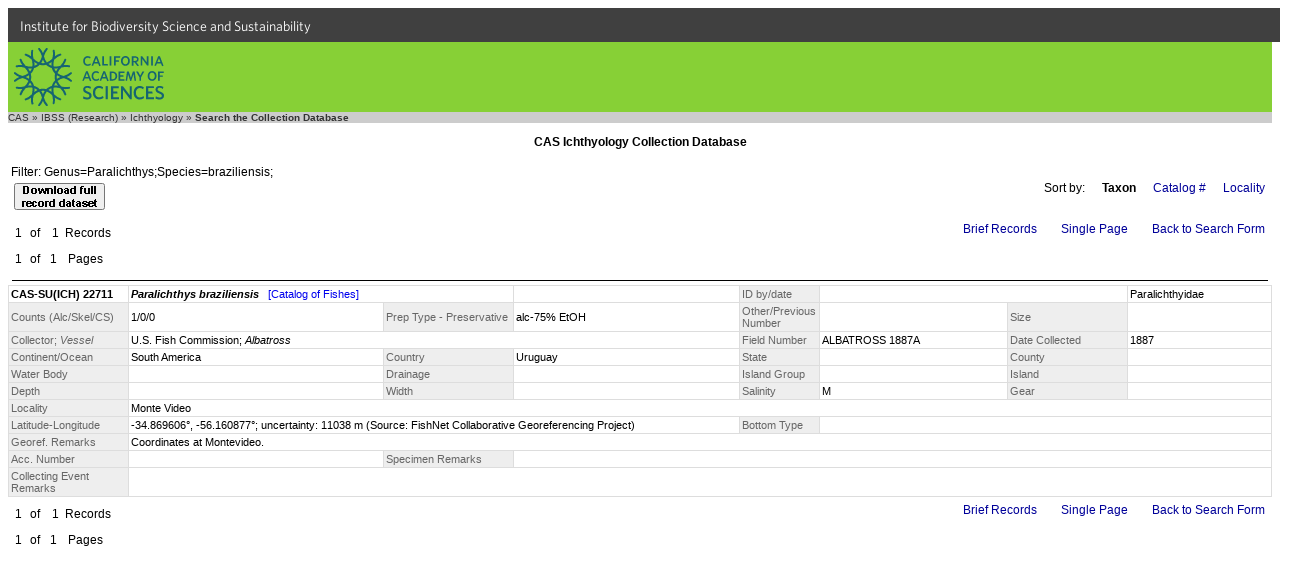

--- FILE ---
content_type: text/html
request_url: https://researcharchive.calacademy.org/research/ichthyology/collection/index.asp?xAction=Search&OrderBy=Family,%20Genus,%20Species,%20Subspecies,%20Country,%20State,%20County,%20CollectionCode,%20CatalogNumber&Genus=Paralichthys&RecStyle=Full&Species=braziliensis&PageStyle=Multiple&PageSize=20&Page=1
body_size: 4268
content:


<!DOCTYPE HTML PUBLIC "-//W3C//DTD HTML 4.01 Transitional//EN"
"http://www.w3.org/TR/html4/loose.dtd">
<html>
<head>
		<!-- Google Tag Manager -->
	<script>(function(w,d,s,l,i){w[l]=w[l]||[];w[l].push({'gtm.start':
	new Date().getTime(),event:'gtm.js'});var f=d.getElementsByTagName(s)[0],
	j=d.createElement(s),dl=l!='dataLayer'?'&l='+l:'';j.async=true;j.src=
	'https://www.googletagmanager.com/gtm.js?id='+i+dl;f.parentNode.insertBefore(j,f);
	})(window,document,'script','dataLayer','GTM-PCB865H');</script>
	<!-- End Google Tag Manager -->

	<meta http-equiv="Content-Type" content="text/html; charset=iso-8859-1">
	<!-- #BeginEditable "doctitle" -->
	<title>CAS Ichthyology Collection Database</title>
	<!-- #EndEditable -->

	<link rel="stylesheet" href="ich_style.css" type="text/css">
	<link type="text/css" rel="stylesheet" href="https://cloud.typography.com/6161652/769662/css/fonts.css" media="all">
	<script src="/research/includes/noharv2.js"></script>
	<style>
		<!--
		.logo {
			background: url(/scripts/dbapp/logo.png) 0 0 no-repeat;
			width: 65px;
			height: 110px;
			float: left;
			margin: 0px 20px 0px 0px;
			border: 0px solid #d00;
		}
		input {vertical-align:middle}
		-->
	</style>
</head>
<body>
	<!-- Google Tag Manager (noscript) -->
	<noscript><iframe src="https://www.googletagmanager.com/ns.html?id=GTM-PCB865H"
	height="0" width="0" style="display:none;visibility:hidden"></iframe></noscript>
	<!-- End Google Tag Manager (noscript) -->
  <div id="top-level-nav-wrapper" style="background-color:#404040; font-family:'Whitney A', 'Whitney B', Helvetica, Arial, sans-serif; font-size:14px; line-height:16px; padding-left:3px; list-style:none; float:left; display:block; color:#ffffff; height:24px; padding:12px; padding-top:10px; padding-bottom:0; width:100%">
<a href="http://www.calacademy.org/scientists" title="IBSS" style="color: inherit; text-decoration:none">Institute for Biodiversity Science and Sustainability</a>
  </div>
	<div id="nav-CAS" style="background-color:#87D036; clear:both; height:70px; width:100%">
		<a href="http://www.calacademy.org"><div id="nav-logo" style="background-color:#87D036; background-image:url('/research/includes/images/logo-mark-teal.svg'); float:left; height:58px; margin-left:6px; margin-top:6px; width:150px">
		</div></a>
	</div>

<!--<div style="width:100%; background-color: #336699">
	<div class="ichlogo">
		<a href="http://www.calacademy.org/">
			<img src="http://www.calacademy.org/images/blank.gif" width="65" height="110" border="0" alt="CAS Home">
		</a>
	</div>
	<div style="background-color:#336699; height:110px;">
		<div style="height:58px;">
			<a href="/research/ichthyology/index.php"><img src="/research/ichthyology/images/ichthyology_meta.gif" width="200" height="25" style="position:absolute; top:20px" alt="Ichthyology" border="0"></a>
		</div>
		<div style="height:52px;">
			<br><a href="/research/ichthyology/catalog/fishcatmain.asp" class="whitelinks">Catalog of Fishes</a>&nbsp;&nbsp;|&nbsp;&nbsp;
          	<a href="/research/ichthyology/annotated/index.php" class="whitelinks">Annotated Checklists</a>&nbsp;&nbsp;|&nbsp;&nbsp;
			<a href="/research/ichthyology/Types/index.asp" class="whitelinks">Primary Types Imagebase</a>&nbsp;&nbsp;|&nbsp;&nbsp;
			<a href="/research/ichthyology/collection/index.asp" class="whitelinks"> Collection Database</a>
			<br>
			<a href="/research/ichthyology/about_dept.php" class="whitelinks">About the Department</a>&nbsp;&nbsp;|&nbsp;&nbsp;
			          	<a href="/research/ichthyology/staff.php" class="whitelinks">Staff</a>&nbsp;&nbsp;|&nbsp;&nbsp;
			          	<a href="/research/ichthyology/nlsi.php" class="whitelinks">Newsletter of Systematic Ichthyology</a>&nbsp;&nbsp;|&nbsp;&nbsp;
          	<a href="/research/ichthyology/funding.php" class="whitelinks">Funding Opportunities</a>
		</div>
	</div>
</div>-->
<div style="clear:both; background-color:#cccccc" class="breadcrumb">
	<a href="http://www.calacademy.org" class="breadcrumb" target="_top">CAS</a> &raquo;
	<a href="http://www.calacademy.org/scientists" class="breadcrumb" target="_top">IBSS (Research)</a> &raquo;
	<a href="http://www.calacademy.org/scientists/ichthyology/" class="breadcrumb" target="_top">Ichthyology</a> &raquo;
<!--	<a href="http://research.calacademy.org/ichthyology/collections/" class="breadcrumb" target="_top">Collections</a> &raquo; -->
	<b>Search the Collection Database</b>
</div>
<h3 align="center">CAS Ichthyology Collection Database</h3>
	<table border="0" width="100%"><tr><td class="bodytext">Filter:&nbsp;Genus=Paralichthys;Species=braziliensis;<table><tr><td align="center" valign="bottom"><form method="post" action="Index.asp" name="Download"><input type="hidden" name="xAction" value="DownloadPolicy"><input type="hidden" name="OrderBy" value="Family, Genus, Species, Subspecies, Country, State, County, CollectionCode, CatalogNumber"><input type="hidden" name="Genus" value="Paralichthys"><input type="hidden" name="RecStyle" value="Full"><input type="hidden" name="Species" value="braziliensis"><input type="hidden" name="PageStyle" value="Multiple"><input type="hidden" name="PageSize" value="20"><button type="submit" value="Download"><img src="/scripts/dbapp/DownloadFull.gif" alt="Download full record dataset"></button></form></td></tr></table>
</td>
<td class="bodyright" nowrap><span class="FormLink">Sort by:</span>&nbsp;&nbsp;&nbsp;<span class="FormLink"><b>Taxon</b></span>&nbsp;&nbsp;&nbsp;<a href="index.asp?xAction=Search&OrderBy=CollectionCode,CatalogNumber&Genus=Paralichthys&RecStyle=Full&Species=braziliensis&PageStyle=Multiple&PageSize=20&Page=1" class="FormLink">Catalog #</a>&nbsp;&nbsp;&nbsp;<a href="index.asp?xAction=Search&OrderBy=Country, State, County, Family, Genus, Species, Subspecies, CollectionCode,CatalogNumber&Genus=Paralichthys&RecStyle=Full&Species=braziliensis&PageStyle=Multiple&PageSize=20&Page=1" class="FormLink">Locality</a></td></tr></table>
<table width="100%" border="0">
<tr><td class="bodytext" rowspan="2"><table border="0"><tr><td class="FormLinkRight" nowrap>1</td><td class="FormLink">of</td><td class="FormLinkRight">1</td><td class="FormLinkRight">Records</td></tr><tr><td class="FormLinkRight">1</td><td class="FormLink">of</td><td class="FormLink">1</td><td class="FormLink">Pages&nbsp;&nbsp;</td></tr></table>
</td><td valign="top" align="right" nowrap><a href="index.asp?xAction=Search&RecStyle=Brief&OrderBy=Family%2C+Genus%2C+Species%2C+Subspecies%2C+Country%2C+State%2C+County%2C+CollectionCode%2C+CatalogNumber&Genus=Paralichthys&Species=braziliensis&PageStyle=Multiple&PageSize=20&Page=1" class="FormLink">Brief Records</a>&nbsp;&nbsp;&nbsp;<a href="index.asp?xAction=Search&PageStyle=Single&PageSize=0&OrderBy=Family%2C+Genus%2C+Species%2C+Subspecies%2C+Country%2C+State%2C+County%2C+CollectionCode%2C+CatalogNumber&Genus=Paralichthys&RecStyle=Full&Species=braziliensis&Page=1" class="FormLink">Single Page</a>&nbsp;&nbsp;&nbsp;<a href="index.asp?xAction=ShowForm&OrderBy=Family%2C+Genus%2C+Species%2C+Subspecies%2C+Country%2C+State%2C+County%2C+CollectionCode%2C+CatalogNumber&Genus=Paralichthys&RecStyle=Full&Species=braziliensis&PageStyle=Multiple&PageSize=20" class="FormLink">Back to Search Form</a></td></tr><tr><td align="right"></td></tr></table>

<hr style="background-color:black; border:none; color:black; height:1px; margin:4px;">
<!-- bgcolor="#DDDDDD" bordercolorlight="#DDDDDD" bordercolordark="#DDDDDD" bordercolor="#DDDDDD" -->
<table border="0" align="center" width="100%" cellspacing="1" cellpadding="2" bgcolor="#DDDDDD">
  <tr>
    <td class="DispData" style="width:115px"><b>CAS-SU(ICH) 22711</b></td>
		<td class="DispData" colspan="2"><b><i>Paralichthys braziliensis </i></b>&nbsp;&nbsp;<a href="http://researcharchive.calacademy.org/research/ichthyology/catalog/getnameViaColl.asp?contains=Paralichthys+braziliensis&rank=Species"target=_blank" >[Catalog of Fishes]</a></td>
    <td class="DispData">
&nbsp;&nbsp;&nbsp;&nbsp;&nbsp;
	</td>
    <td class="DispLabel" style="width:75px">ID by/date&nbsp;</td>
    <td class="DispData" colspan="2"></td>
    <td class="DispData"> Paralichthyidae</td>
  </tr>
  <tr>
    <td class="DispLabel">Counts (Alc/Skel/CS)</td>
    <td class="DispData">1/0/0</td>
    <td class="DispLabel">Prep Type - Preservative</td>
    <td class="DispData">alc-75% EtOH</td>
    <td class="DispLabel">Other/Previous Number</td>
    <td class="DispData"></td>
    <td class="DispLabel" style="width:115px">Size</td>
    <td class="DispData">&nbsp;&nbsp;&nbsp;&nbsp;&nbsp;</td>
  </tr>
  <tr>
    <td class="DispLabel">Collector; <i>Vessel</i></td>
    <td class="DispData" colspan="3">U.S. Fish Commission;&nbsp;<i>Albatross</i></td>
    <td class="DispLabel">Field Number</td>
    <td class="DispData">ALBATROSS 1887A</td>
    <td class="DispLabel">Date Collected</td>
    <td class="DispData">1887&nbsp;</td>
  </tr>
  <tr>
    <td class="DispLabel">Continent/Ocean</td>
    <td class="DispData">South America</td>
    <td class="DispLabel" style="width:125px">Country</td>
    <td class="DispData">Uruguay</td>
    <td class="DispLabel">State</td>
    <td class="DispData"></td>
    <td class="DispLabel">County</td>
    <td class="DispData"></td>
  </tr>
  <tr>
    <td class="DispLabel">Water Body</td>
    <td class="DispData"></td>
    <td class="DispLabel">Drainage</td>
    <td class="DispData"></td>
	<td class="DispLabel">Island Group</td>
    <td class="DispData"></td>
	<td class="DispLabel">Island</td>
    <td class="DispData"></td>
  </tr>
  <tr>
    <td class="DispLabel">Depth</td>
    <td class="DispData"></td>
    <td class="DispLabel">Width</td>
    <td class="DispData"></td>
    <td class="DispLabel">Salinity</td>
    <td class="DispData">M</td>
    <td class="DispLabel">Gear</td>
    <td class="DispData"></td>
  </tr>
  <tr>
    <td class="DispLabel">Locality</td>
    <td class="DispData" colspan="7">Monte Video</td>
  </tr>
  <tr>
    <td class="DispLabel">Latitude-Longitude</td>
    <td class="DispData" colspan="3">-34.869606&#176;,&nbsp;-56.160877&#176;; uncertainty: 11038 m        (Source: FishNet Collaborative Georeferencing Project)</td>
    <td class="DispLabel">Bottom Type</td>
    <td class="DispData" colspan="3"></td>
  </tr>
<tr><td class='DispLabel'>Georef. Remarks</td><td class='DispData' colspan='7'>Coordinates at Montevideo.</td></tr>
  <tr>
    <td class="DispLabel">Acc. Number</td>
    <td class="DispData"></td>
    <td class="DispLabel">Specimen Remarks</td>
    <td class="DispData" colspan="5"></td>
  </tr>
  <tr>
    <td class="DispLabel">Collecting Event Remarks</td>
    <td class="DispData" colspan="7"></td>
  </tr>
</table>
<table width="100%" border="0">
<tr><td class="bodytext" rowspan="2"><table border="0"><tr><td class="FormLinkRight" nowrap>1</td><td class="FormLink">of</td><td class="FormLinkRight">1</td><td class="FormLinkRight">Records</td></tr><tr><td class="FormLinkRight">1</td><td class="FormLink">of</td><td class="FormLink">1</td><td class="FormLink">Pages&nbsp;&nbsp;</td></tr></table>
</td><td valign="top" align="right" nowrap><a href="index.asp?xAction=Search&RecStyle=Brief&OrderBy=Family%2C+Genus%2C+Species%2C+Subspecies%2C+Country%2C+State%2C+County%2C+CollectionCode%2C+CatalogNumber&Genus=Paralichthys&Species=braziliensis&PageStyle=Multiple&PageSize=20&Page=1" class="FormLink">Brief Records</a>&nbsp;&nbsp;&nbsp;<a href="index.asp?xAction=Search&PageStyle=Single&PageSize=0&OrderBy=Family%2C+Genus%2C+Species%2C+Subspecies%2C+Country%2C+State%2C+County%2C+CollectionCode%2C+CatalogNumber&Genus=Paralichthys&RecStyle=Full&Species=braziliensis&Page=1" class="FormLink">Single Page</a>&nbsp;&nbsp;&nbsp;<a href="index.asp?xAction=ShowForm&OrderBy=Family%2C+Genus%2C+Species%2C+Subspecies%2C+Country%2C+State%2C+County%2C+CollectionCode%2C+CatalogNumber&Genus=Paralichthys&RecStyle=Full&Species=braziliensis&PageStyle=Multiple&PageSize=20" class="FormLink">Back to Search Form</a></td></tr><tr><td align="right"></td></tr></table><!DOCTYPE html>
<html lang="en">

    <head>
        <meta charset="utf-8">
        <title>CalAcademy Footer</title>
        <link rel="icon" href="">

        <script src="//ajax.googleapis.com/ajax/libs/jquery/1.8.3/jquery.min.js"></script>

        <script src="https://www.calacademy.org/sites/all/themes/calacademy_zen/js/static.js"></script>
        <link type="text/css" rel="stylesheet" href="https://www.calacademy.org/sites/all/themes/calacademy_zen/css/calacademy/footer.css" media="all" />

    </head>

    <body>

        <div id="footer">
        </div>

        <script type="text/javascript">

            $.ajax({
                url: 'https://www.calacademy.org/footer/',
                dataType: 'jsonp',
                success: function (data, status, xhr) {
                    // populate footer
                    $('#footer').html(data.footer);

                    // initialize signup form
                    calacademy.Utils.initSignupForms();
                }
            });

        </script>

    </body>

</html>


</body>
</html>

